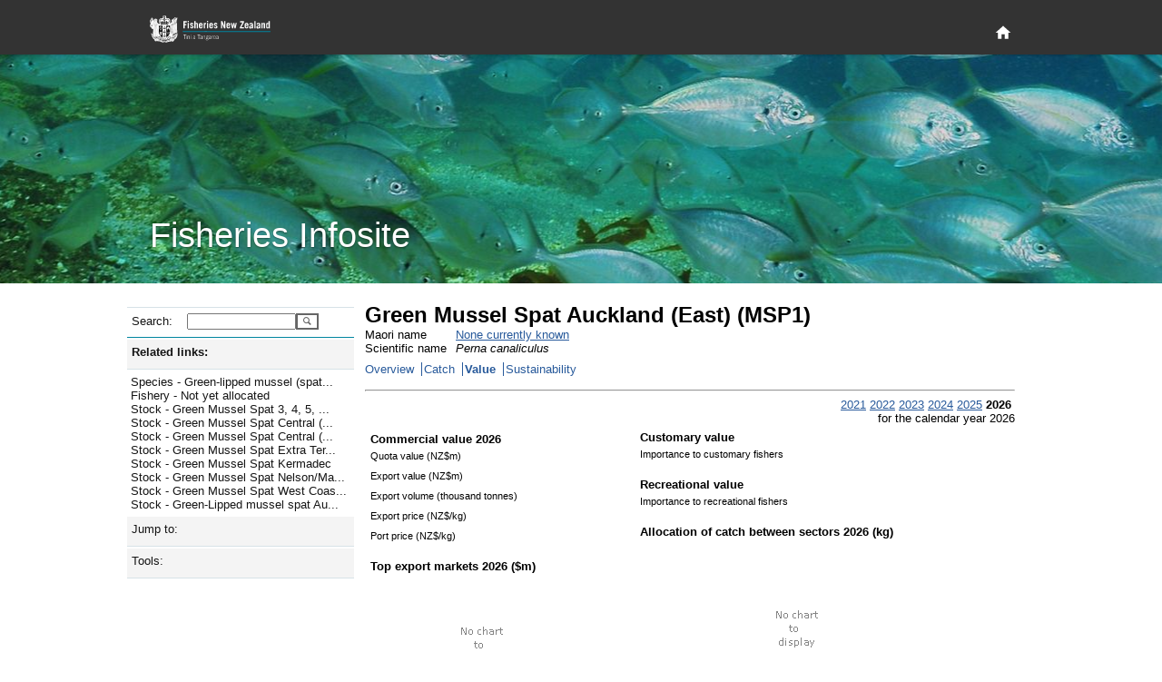

--- FILE ---
content_type: text/html; charset=utf-8
request_url: https://fs.fish.govt.nz/Page.aspx?pk=8&tk=104&stock=MSP1
body_size: 15894
content:

<!DOCTYPE html PUBLIC "-//W3C//DTD XHTML 1.0 Strict//EN" "http://www.w3.org/TR/xhtml1/DTD/xhtml1-strict.dtd">
<html xmlns="http://www.w3.org/1999/xhtml" xml:lang="en-nz" lang="en-nz">
	<head id="ctl00_Head1">
		     <!-- Google tag (gtag.js) -->
		<script async="true" src="https://www.googletagmanager.com/gtag/js?id=G-1HHK01NNWJ" type="text/javascript"></script>
		<title>
	Green Mussel Spat Auckland (East) (MSP1) - Value
</title><meta name="ROBOTS" content="index,follow" /><meta name="nzgls.publisher" content="New Zealand Ministry for Primary Industries" /><meta name="dc.title" content="New Zealand Ministry for Primary Industries Website" /><meta name="dc.description" content="New Zealand Ministry for Primary Industries Website" /><meta name="dc.identity" content="/en-nz/FCS/default.htm" /><meta name="dc.date.created" content="2009-01-01 10:54:12" /><meta name="dc.date.modified" content="2009-01-01 21:32:32" /><meta name="dc.language" content="en" /><link rel="stylesheet" href="App_Themes/English/fish.css" type="text/css" /><link rel="stylesheet" href="App_Themes/English/rebrand.css" type="text/css" />
		<!--[if IE]>
		<link id="ctl00_fishIECSS" rel="stylesheet" href="App_Themes/English/fishIE.css" type="text/css" />
		<![endif]--> 
		<!--[if lt IE 7]>
		<link id="ctl00_fishIE6CSS" rel="stylesheet" href="App_Themes/English/fishIE6.css" type="text/css" /><link id="ctl00_IEMenu6CSS" rel="stylesheet" href="App_Themes/English/IEMenu6.css" type="text/css" />
		<![endif]--> 
		<!--[if gte IE 7]>
		<link id="ctl00_fishIE7CSS" rel="stylesheet" href="App_Themes/English/fishIE7.css" type="text/css" />
		<![endif]--> 
	<style type="text/css">
	.ctl00_Header_uxHeaderMenu_uxMenu_0 { background-color:white;visibility:hidden;display:none;position:absolute;left:0px;top:0px; }
	.ctl00_Header_uxHeaderMenu_uxMenu_1 { text-decoration:none; }
	.ctl00_Header_uxHeaderMenu_uxMenu_2 {  }

</style></head>
	<body>
	    <div id="page-wrapper">
            
<header id="page-head" role="banner">
    <div class="wrapper">
        <h1>
        	<a href="http://www.mpi.govt.nz/fisheriesnz" title="Fisheries New Zealand Home Page">
            </a>
        </h1>
        <div id="page-head-utilities">
            <nav id="primary-nav" role="navigation">
                <a class="visuallyhidden" id="primary-nav-link"></a>
                <ul>
                    <li id="home-nav">
                        <a title="Home" href="/">
                            <svg fill="#ffffff" height="15" viewBox="0 0 48 48" width="15" xmlns="http://www.w3.org/2000/svg">
                                <path d="M20 40v-12h8v12h10v-16h6l-20-18-20 18h6v16z" />
                            </svg>
                        </a>
                    </li>
                </ul>
            </nav>
        </div>
    </div>
</header>
<section id="page-banner" >
    <header>
        <div class="wrapper">
            <h2>
                Fisheries Infosite
            </h2>
        </div>
    </header>
</section>


<div id="ctl00_Header_specialMenuContainer" class="HeaderBottomContainer" style="display:none;">
	<div class="HeaderBottomLeft">
   		<a id="ctl00_Header_uxTitle" alt="Fisheries New Zealand" class="HeaderLeftTitle" href="default.aspx"><img src="App_Themes/English/Images/nz-fisheries_bar2.gif" style="border-width:0px;" /></a>
	</div>
	<div class="HeaderBottomMenu">
		
<div class="HeaderMenuContainer">
	
<div class="HeaderMenu" id="ctl00_Header_uxHeaderMenu_uxMenu">
	<div class="AspNet-Menu-Horizontal">
			<ul class="AspNet-Menu">
				<li class="AspNet-Menu-Leaf">
					<a href="Page.aspx?pk=91" class="AspNet-Menu-Link">
						Home</a>
				</li>
				<li class="AspNet-Menu-WithChildren">
					<a href="Page.aspx?pk=45" class="AspNet-Menu-Link">
						Our fisheries</a>
					<ul>
						<li class="AspNet-Menu-Leaf">
							<a href="Page.aspx?pk=6" class="AspNet-Menu-Link">
								Species</a>
						</li>
						<li class="AspNet-Menu-Leaf">
							<a href="Page.aspx?pk=18" class="AspNet-Menu-Link">
								Environment</a>
						</li>
						<li class="AspNet-Menu-Leaf">
							<a href="Page.aspx?pk=4" class="AspNet-Menu-Link">
								Fishing</a>
						</li>
						<li class="AspNet-Menu-Leaf">
							<a href="Page.aspx?pk=16" class="AspNet-Menu-Link">
								Stock status</a>
						</li>
					</ul>
				</li>
				<li class="AspNet-Menu-WithChildren">
					<a href="Page.aspx?pk=92" class="AspNet-Menu-Link">
						Sector perspectives</a>
					<ul>
						<li class="AspNet-Menu-Leaf">
							<a href="Page.aspx?pk=130" class="AspNet-Menu-Link">
								Commercial</a>
						</li>
					</ul>
				</li>
				<li class="AspNet-Menu-WithChildren">
					<a href="Page.aspx?pk=13" class="AspNet-Menu-Link">
						Fisheries management</a>
					<ul>
						<li class="AspNet-Menu-Leaf">
							<a href="Page.aspx?pk=90" class="AspNet-Menu-Link">
								Outcomes</a>
						</li>
					</ul>
				</li>
				<li class="AspNet-Menu-WithChildren">
					<a href="Page.aspx?pk=95" class="AspNet-Menu-Link">
						Our place in the world</a>
					<ul>
						<li class="AspNet-Menu-Leaf">
							<a href="Page.aspx?pk=9" class="AspNet-Menu-Link">
								Foreign Trade</a>
						</li>
					</ul>
				</li>
			</ul>

	</div>
</div>
</div>

	</div>
</div>


<script type="text/javascript">
//<![CDATA[
	function ShowHideElement(c, i) {
		var x = document.getElementById(c);
		if (x.style.display == 'none') {
			i.src = 'App_Themes/English/Images/minus.gif';
			x.style.display = display = 'inline';
		}
		else {
			i.src = 'App_Themes/English/Images/plus.gif';
			x.style.display = display = 'none';
		}
	}
	
   /* For table rows */
	function ShowHide(ctl_id, img) {
	    var childRows = document.getElementsByName(ctl_id)
	    var i
	    var display
	    if (childRows.length == 0) { return; }
	    if (childRows[0].style.display == 'none') {
	        img.src = 'App_Themes/English/Images/minus.gif';
	        display = 'inline';
	    }
	    else {
	        img.src = 'App_Themes/English/Images/plus.gif';
	        display = 'none';
	    }
	    for (i = 0; i < childRows.length; i++) {
	        childRows[i].style.display = display;
	    }
	} 
   	
//]]>
</script>

            <div class="PageContainer" style="padding-bottom: 6rem">
			    <form method="post" action="Page.aspx?pk=8&amp;tk=104&amp;stock=MSP1" id="aspnetForm">
<div>
<input type="hidden" name="__EVENTTARGET" id="__EVENTTARGET" value="" />
<input type="hidden" name="__EVENTARGUMENT" id="__EVENTARGUMENT" value="" />
<input type="hidden" name="__LASTFOCUS" id="__LASTFOCUS" value="" />
<input type="hidden" name="__VIEWSTATE" id="__VIEWSTATE" value="/[base64]/[base64]/[base64]/[base64]/[base64]/[base64]/[base64]/[base64]" />
</div>

<script type="text/javascript">
//<![CDATA[
var theForm = document.forms['aspnetForm'];
if (!theForm) {
    theForm = document.aspnetForm;
}
function __doPostBack(eventTarget, eventArgument) {
    if (!theForm.onsubmit || (theForm.onsubmit() != false)) {
        theForm.__EVENTTARGET.value = eventTarget;
        theForm.__EVENTARGUMENT.value = eventArgument;
        theForm.submit();
    }
}
//]]>
</script>



<script src="/WebResource.axd?d=mUAcZjGTZVYWsQhBYIhrSvocZ_7tzJEA_4sEj2Syeph3D_ztWZ4NkA1qpiA6Qaeu-5fL23wb477mA5-VQ69gdDECjvbPMTAdh_k6rkODye2yIfi7YjPiW4wnkQ2LFr6Jf7AWeg2&amp;t=637595117352049550" type="text/javascript"></script>
<script src="/WebResource.axd?d=7_2SzOG6Kn_H8e8JdiI2Tl84XQIQWQGLv2uedSm3yefnRLPq1Pl2MVqva9GyjGyv2pGvOr_EiMD6d-hYMur6MWbT7TuAJL2qX0abLeuGv9v7B0c_qV6QLQH3RmwE2OOZCxkfIQ2&amp;t=637595117352049550" type="text/javascript"></script><link href="/WebResource.axd?d=N74EzStvGckACDs1WKehb42XO3-XY0ZorpwYdXyy0jLtrf8iei-inx-o6j0y6yJ6jhYIdUSAgCDGSKbtQssPQ4QjMqDrKdc3BKvZVk4M8rZO4bHR0&t=637595117352049550" type="text/css" rel="stylesheet"></link><link href="/WebResource.axd?d=aJk2VbnllqJfgyGjw3jrGsgNU8nuurihPIs-k0pyR0vJp01N9wJJGdeTs8x3bXbEStCo9qIShy_swpaG9YoXqzEOyqones_x9bQ3hSThyqojfwbyxySV_UDpNlOw97nW5PpqzN23P-WBvCYvTgcN5fvj_qM1&t=637595117352049550" type="text/css" rel="stylesheet"></link>
<div>

	<input type="hidden" name="__VIEWSTATEGENERATOR" id="__VIEWSTATEGENERATOR" value="3989C74E" />
</div>
				    <table width="1000px" border="0" cellspacing="0" cellpadding="0">
					    <tr>
						    <td style="width:250px; vertical-align: top">
							    <div class="NavContainer">
								    <div class="NavContainerHeader">
									    <div class="NavContainerHeaderBar">&nbsp;</div>
									    <div class="NavContainerHeaderCorner">&nbsp;</div>
								    </div>
								    <a name="skiplink" style="display:inline;width:0;height:0"></a>
								    <table border="0" cellpadding="0" cellspacing="0" style="width:250px; display:inline-table;">
									    <tr>
										    <td>
											    
	 <div class="LeftMenu">
	<div class="LeftMenuItem LevelSearch">
		<div id="ctl00_ContentPlaceHolder1_ctl00_uxSearchPanel" onkeypress="javascript:return WebForm_FireDefaultButton(event, 'ctl00_ContentPlaceHolder1_ctl00_uxGo')" style="margin:0;padding:0">
	
			<table border="0" cellpadding="0" cellspacing="0">
				<tr>
				<td><div class="LeftMenuItemLeft2 LeftMenuLevel1Bullet">Search:</div></td>
				<td><div class="LeftMenuItemRight">
					<input name="ctl00$ContentPlaceHolder1$ctl00$uxSearchText" type="text" id="ctl00_ContentPlaceHolder1_ctl00_uxSearchText" accesskey="3" title="Enter a species code, stock code or fish plan code and go directly to the page" style="width:112px;" />
					</div>
				</td>
				<td valign="top">
				    <input type="submit" name="ctl00$ContentPlaceHolder1$ctl00$uxGo" value="" id="ctl00_ContentPlaceHolder1_ctl00_uxGo" class="searchbutton" />
				</td>
				</tr>
			</table>
        
</div>
	</div>
</div>



<script type="text/javascript">
<!--
function ShowHideLocal(id,hl) {
	var d = document.getElementById(id);
	if (d.style.display == "none")
	{
		document.getElementById(hl).className = "LeftMenuItemWhole LeftMenuLevel1Expanded LeftMenuLinkWhite";
        d.style.display = "";
    }
	else {
		document.getElementById(hl).className = "LeftMenuItemWhole LeftMenuLevel1Collapsed LeftMenuLinkWhite";
        d.style.display = "none";
	}
}
// -->
</script>
<div id="uxHeaderPanel" class="LeftMenuItem Level1">
	<div id="ctl00_ContentPlaceHolder1_ctl01_uxShowHide_uxHeaderLabel" title="Click here to toggle display of related links. " class="LeftMenuItemWhole LeftMenuLevel1Expanded LeftMenuLinkWhite" onclick="ShowHideLocal('uxToggleContainer_901b9fed-17aa-4ef9-8836-e570197d85b8','ctl00_ContentPlaceHolder1_ctl01_uxShowHide_uxHeaderLabel')">Related links:</div>
</div>
<div id="uxToggleContainer_901b9fed-17aa-4ef9-8836-e570197d85b8" class="LeftMenuTaskList Level2" style="display: ;">




	<ul class="NoBullet">
			<li><a id="ctl00_ContentPlaceHolder1_ctl01_uxLinkList_ctrl0_uxLink" title="Jump to Species - Green-lipped mussel (spat)" class="LeftMenuLink" href="https://fs.fish.govt.nz/Page.aspx?pk=7&amp;sc=MSP">Species - Green-lipped mussel (spat...</a></li>
		
			<li><a id="ctl00_ContentPlaceHolder1_ctl01_uxLinkList_ctrl1_uxLink" title="Jump to Fishery - Not yet allocated" class="LeftMenuLink" href="https://fs.fish.govt.nz/Page.aspx?pk=5&amp;fpid=1">Fishery - Not yet allocated</a></li>
		
			<li><a id="ctl00_ContentPlaceHolder1_ctl01_uxLinkList_ctrl2_uxLink" title="Jump to Stock - Green Mussel Spat 3, 4, 5, and 6 (Combined)" class="LeftMenuLink" href="https://fs.fish.govt.nz/Page.aspx?pk=8&amp;stock=MSP3">Stock - Green Mussel Spat 3, 4, 5, ...</a></li>
		
			<li><a id="ctl00_ContentPlaceHolder1_ctl01_uxLinkList_ctrl3_uxLink" title="Jump to Stock - Green Mussel Spat Central (East)" class="LeftMenuLink" href="https://fs.fish.govt.nz/Page.aspx?pk=8&amp;stock=MSP2">Stock - Green Mussel Spat Central (...</a></li>
		
			<li><a id="ctl00_ContentPlaceHolder1_ctl01_uxLinkList_ctrl4_uxLink" title="Jump to Stock - Green Mussel Spat Central (Egmont)" class="LeftMenuLink" href="https://fs.fish.govt.nz/Page.aspx?pk=8&amp;stock=MSP8">Stock - Green Mussel Spat Central (...</a></li>
		
			<li><a id="ctl00_ContentPlaceHolder1_ctl01_uxLinkList_ctrl5_uxLink" title="Jump to Stock - Green Mussel Spat Extra Territorial (200 mile limit)" class="LeftMenuLink" href="https://fs.fish.govt.nz/Page.aspx?pk=8&amp;stock=MSPET">Stock - Green Mussel Spat Extra Ter...</a></li>
		
			<li><a id="ctl00_ContentPlaceHolder1_ctl01_uxLinkList_ctrl6_uxLink" title="Jump to Stock - Green Mussel Spat Kermadec" class="LeftMenuLink" href="https://fs.fish.govt.nz/Page.aspx?pk=8&amp;stock=MSP10">Stock - Green Mussel Spat Kermadec</a></li>
		
			<li><a id="ctl00_ContentPlaceHolder1_ctl01_uxLinkList_ctrl7_uxLink" title="Jump to Stock - Green Mussel Spat Nelson/Marlborough" class="LeftMenuLink" href="https://fs.fish.govt.nz/Page.aspx?pk=8&amp;stock=MSP7A">Stock - Green Mussel Spat Nelson/Ma...</a></li>
		
			<li><a id="ctl00_ContentPlaceHolder1_ctl01_uxLinkList_ctrl8_uxLink" title="Jump to Stock - Green Mussel Spat West Coast" class="LeftMenuLink" href="https://fs.fish.govt.nz/Page.aspx?pk=8&amp;stock=MSP7B">Stock - Green Mussel Spat West Coas...</a></li>
		
			<li><a id="ctl00_ContentPlaceHolder1_ctl01_uxLinkList_ctrl9_uxLink" title="Jump to Stock - Green-Lipped mussel spat Auckland (West)" class="LeftMenuLink" href="https://fs.fish.govt.nz/Page.aspx?pk=8&amp;stock=MSP9">Stock - Green-Lipped mussel spat Au...</a></li>
		</ul>
</div>
<script type="text/javascript">
<!--
function ShowHideLocal(id,hl) {
	var d = document.getElementById(id);
	if (d.style.display == "none")
	{
		document.getElementById(hl).className = "LeftMenuItemWhole LeftMenuLevel1Expanded LeftMenuLinkWhite";
        d.style.display = "";
    }
	else {
		document.getElementById(hl).className = "LeftMenuItemWhole LeftMenuLevel1Collapsed LeftMenuLinkWhite";
        d.style.display = "none";
	}
}
// -->
</script>
<div id="uxHeaderPanel" class="LeftMenuItem Level1">
	<div id="ctl00_ContentPlaceHolder1_ctl03_uxShowHide_uxHeaderLabel" class="LeftMenuItemWhole LeftMenuLevel1Collapsed LeftMenuLinkWhite" title="Click here to toggle display of Jump to: options. " onclick="ShowHideLocal('uxToggleContainer_800336aa-0794-4309-bec8-c70491b0bd7a','ctl00_ContentPlaceHolder1_ctl03_uxShowHide_uxHeaderLabel')">Jump to:</div>
</div>
<div id="uxToggleContainer_800336aa-0794-4309-bec8-c70491b0bd7a" class="LeftMenuTaskList Level2" style="display: none;">




	<div id="ctl00_ContentPlaceHolder1_ctl03_uxRegionPanel" class="LeftMenuItem Level2">
	
		<div class="LeftMenuItemLeft2 LeftMenuLevel2Bullet">Region:</div>
		<div class="LeftMenuItemRight">
			<select name="ctl00$ContentPlaceHolder1$ctl03$uxRegionList" onchange="javascript:setTimeout('__doPostBack(\'ctl00$ContentPlaceHolder1$ctl03$uxRegionList\',\'\')', 0)" id="ctl00_ContentPlaceHolder1_ctl03_uxRegionList" style="width:145px;">
		<option selected="selected" value="0"></option>
		<option value="17">Kermadec (FMA10)</option>
		<option value="53">North West (FMA 9)</option>
		<option value="54">Central (FMA 8)</option>
		<option value="38">North East Coast North Island (FMA 1)</option>
		<option value="37">Central (East) (FMA2)</option>
		<option value="36">Challenger (FMA 7)</option>
		<option value="35">Chatham Islands (FMA 4)</option>
		<option value="39">South-East Coast (FMA 3)</option>
		<option value="55">Southland/Fiordland (FMA 5)</option>
		<option value="56">Sub-Antarctic (FMA 6)</option>

	</select>
		</div>
	
</div>

	<div id="ctl00_ContentPlaceHolder1_ctl03_uxFisheryPanel" class="LeftMenuItem Level2">
	
		<div class="LeftMenuItemLeft2 LeftMenuLevel2Bullet">Fishery:</div>
		<div class="LeftMenuItemRight">
			<select name="ctl00$ContentPlaceHolder1$ctl03$uxFisheryList" onchange="javascript:setTimeout('__doPostBack(\'ctl00$ContentPlaceHolder1$ctl03$uxFisheryList\',\'\')', 0)" id="ctl00_ContentPlaceHolder1_ctl03_uxFisheryList" style="width:145px;">
		<option selected="selected" value="0"></option>
		<option value="55">Albacore tuna</option>
		<option value="11">Challenger Finfish</option>
		<option value="33">Challenger Scallops and Oysters</option>
		<option value="20">Challenger Shellfish</option>
		<option value="35">Chatham Islands (FMA 4)</option>
		<option value="32">Coromandel Scallops</option>
		<option value="18">Deepwater crabs</option>
		<option value="12">East Coast North Island Finfish</option>
		<option value="21">East Coast North Island Shellfish</option>
		<option value="29">Eels</option>
		<option value="34">Foveaux Strait Dredge Oysters</option>
		<option value="28">Freshwater (general)</option>
		<option value="53">Hake</option>
		<option value="16">Hoki (including key bycatch stocks)</option>
		<option value="50">Jack mackerel</option>
		<option value="17">Kermadec</option>
		<option value="27">Large pelagic species</option>
		<option value="51">Ling</option>
		<option value="13">North East Finfish </option>
		<option value="22">North East Shellfish</option>
		<option value="23">North West Shellfish (FMA 9)</option>
		<option value="31">Northland Scallops</option>
		<option value="15">Orange roughy</option>
		<option value="56">Oreo </option>
		<option value="46">Paua (PAU 5A)</option>
		<option value="57">Red Rock Lobster (all stocks)</option>
		<option value="43">Red Rock Lobster (CRA 3)</option>
		<option value="52">Scampi</option>
		<option value="26">Seaweed</option>
		<option value="54">Skipjack tuna</option>
		<option value="49">Southern Blue Whiting</option>
		<option value="9">Southern Finfish</option>
		<option value="10">Southern reef fish (FMA 3,5)</option>
		<option value="19">Southern Shellfish</option>
		<option value="48">Squid</option>
		<option value="14">West Coast North Island Finfish</option>

	</select>
		</div>
	
</div>

	

	<div id="ctl00_ContentPlaceHolder1_ctl03_uxSpeciesPanel" class="LeftMenuItem Level2">
	
		<div class="LeftMenuItemLeft2 LeftMenuLevel2Bullet">Species:</div>
		<div class="LeftMenuItemRight">
			<select name="ctl00$ContentPlaceHolder1$ctl03$uxSpecieList" onchange="javascript:setTimeout('__doPostBack(\'ctl00$ContentPlaceHolder1$ctl03$uxSpecieList\',\'\')', 0)" id="ctl00_ContentPlaceHolder1_ctl03_uxSpecieList" style="width:145px;">
		<option selected="selected" value="0"></option>
		<option value="PTE">Agar weed</option>
		<option value="ALB">Albacore tuna</option>
		<option value="BYS">Alfonsino</option>
		<option value="BYX">Alfonsino &amp; Long-finned beryx</option>
		<option value="ANC">Anchovy</option>
		<option value="ATO">Antarctic toothfish</option>
		<option value="XAN">Antipodean albatross</option>
		<option value="SQU">Arrow squid</option>
		<option value="BGZ">Banded stargazer</option>
		<option value="BAR">Barracouta</option>
		<option value="BAS">Bass</option>
		<option value="BIG">Bigeye tuna</option>
		<option value="BFL">Black flounder</option>
		<option value="BOE">Black oreo</option>
		<option value="PAU">Black Paua &amp; Yellowfoot Paua</option>
		<option value="PAI">Blackfoot paua</option>
		<option value="KBB">Bladder kelp</option>
		<option value="BCO">Blue cod</option>
		<option value="EMA">Blue mackerel</option>
		<option value="BMA">Blue maomao</option>
		<option value="BEM">Blue marlin</option>
		<option value="MOK">Blue moki</option>
		<option value="BWS">Blue shark</option>
		<option value="BNS">Bluenose</option>
		<option value="BDO">Bottlenose dolphin</option>
		<option value="BRI">Brill</option>
		<option value="NEB">Brodie's king crab</option>
		<option value="CAT">Brown bullhead catfish</option>
		<option value="KBL">Bull kelp</option>
		<option value="XBM">Buller's albatross</option>
		<option value="XBS">Buller's shearwater</option>
		<option value="BUT">Butterfish</option>
		<option value="XCM">Campbell albatross</option>
		<option value="CDL">Cardinal fish</option>
		<option value="XCI">Chatham Island albatross</option>
		<option value="COC">Cockle</option>
		<option value="CDD">Common dolphin</option>
		<option value="SME">Common smelt</option>
		<option value="WAR">Common warehou</option>
		<option value="CGR">Convict groper</option>
		<option value="CRB">Crab (Unspecified)</option>
		<option value="PZL">Deepwater clam</option>
		<option value="DDO">Dusky dolphin</option>
		<option value="ECK">Ecklonia</option>
		<option value="EEL">Eels, Marine (Unspecified)</option>
		<option value="ELE">Elephant fish</option>
		<option value="FLA">Flatfish</option>
		<option value="XFS">Flesh-footed shearwater</option>
		<option value="ANG">Freshwater eels</option>
		<option value="BYA">Frilled venus shell</option>
		<option value="FRO">Frostfish</option>
		<option value="GLX">Galaxiid (adult)</option>
		<option value="GAR">Garfish</option>
		<option value="SKI">Gemfish</option>
		<option value="RSO">Gemfish</option>
		<option value="GSH">Ghost shark</option>
		<option value="GSC">Giant spider crab</option>
		<option value="STA">Giant stargazer</option>
		<option value="GIZ">Giant Stargazer</option>
		<option value="XAU">Gibson's albatross</option>
		<option value="GGA">Gigartina</option>
		<option value="CAU">Goldfish</option>
		<option value="GRA">Gracilaria weed</option>
		<option value="GRP">Grass carp</option>
		<option value="XGF">Great-winged (Grey-faced) petrel</option>
		<option value="GFL">Greenback flounder</option>
		<option value="GLM">Green-lipped mussel</option>
		<option value="MSG">Green-lipped mussel</option>
		<option value="MSP">Green-lipped mussel (spat)</option>
		<option value="GMU">Grey mullet</option>
		<option value="XGP">Grey petrel</option>
		<option value="XGM">Grey-headed albatross</option>
		<option value="GUR">Gurnard</option>
		<option value="HAK">Hake</option>
		<option value="HAP">Hapuku</option>
		<option value="HPB">Hapuku &amp; Bass</option>
		<option value="HDO">Hector's dolphin</option>
		<option value="HOK">Hoki</option>
		<option value="HOR">Horse mussel</option>
		<option value="JMA">Jack mackerel</option>
		<option value="HSI">Jack-knife prawn</option>
		<option value="JDO">John dory</option>
		<option value="KAH">Kahawai</option>
		<option value="ATT">Kahawai</option>
		<option value="SUR">Kina</option>
		<option value="KIC">King crab</option>
		<option value="KTA">King tarakihi</option>
		<option value="KIN">Kingfish</option>
		<option value="KWH">Knobbed whelk</option>
		<option value="KOI">Koi carp</option>
		<option value="KOU">Koura</option>
		<option value="MMI">Large trough shell</option>
		<option value="LEA">Leatherjacket</option>
		<option value="LSO">Lemon sole</option>
		<option value="LES">Lessonia</option>
		<option value="XLM">Light-mantled sooty albatross</option>
		<option value="LIN">Ling</option>
		<option value="LFG">Long finned gemfish</option>
		<option value="BYD">Longfinned beryx</option>
		<option value="LFE">Long-finned freshwater eel</option>
		<option value="LDO">Lookdown dory</option>
		<option value="MAK">Mako shark</option>
		<option value="XMB">Masked booby</option>
		<option value="HDM">Maui's dolphin</option>
		<option value="MOO">Moonfish</option>
		<option value="JMM">Murphy's mackerel</option>
		<option value="LMU">Murray's king crab</option>
		<option value="FUR">New Zealand fur seal</option>
		<option value="HSL">New Zealand sea lion</option>
		<option value="XNP">Northern giant petrel</option>
		<option value="NKA">Northern kahawai</option>
		<option value="XNR">Northern royal albatross</option>
		<option value="NSD">Northern spiny dogfish</option>
		<option value="NOG">NZ Northern arrow squid</option>
		<option value="ESO">NZ sole</option>
		<option value="NOS">NZ Southern arrow squid</option>
		<option value="OCT">Octopus</option>
		<option value="ORH">Orange roughy</option>
		<option value="ORC">Orca</option>
		<option value="OEO">Oreo</option>
		<option value="OYS">Oysters, dredge (except Foveaux Strait)</option>
		<option value="OYU">Oysters, dredge (Foveaux Strait)</option>
		<option value="TOR">Pacific bluefin tuna</option>
		<option value="POY">Pacific oyster</option>
		<option value="PHC">Packhorse rock lobster</option>
		<option value="PAD">Paddle crab</option>
		<option value="GSP">Pale ghost shark</option>
		<option value="PAR">Parore</option>
		<option value="PTO">Patagonian toothfish</option>
		<option value="PIL">Pilchard</option>
		<option value="PPI">Pipi</option>
		<option value="POR">Porae</option>
		<option value="POS">Porbeagle shark</option>
		<option value="PRP">Porphyra</option>
		<option value="PRK">Prawn killer</option>
		<option value="QSC">Queen scallop</option>
		<option value="SAM">Quinnat salmon</option>
		<option value="RBM">Ray's bream</option>
		<option value="RCO">Red cod</option>
		<option value="CHC">Red crab</option>
		<option value="RSN">Red snapper</option>
		<option value="RBT">Redbait</option>
		<option value="REP">Rexea prometheoides</option>
		<option value="RIB">Ribaldo</option>
		<option value="SPO">Rig</option>
		<option value="DAN">Ringed dosinia</option>
		<option value="RSK">Rough skate</option>
		<option value="RBY">Rubyfish</option>
		<option value="XSA">Salvin's albatross</option>
		<option value="SFL">Sand flounder</option>
		<option value="SCA">Scallop</option>
		<option value="SCI">Scampi</option>
		<option value="SCH">School shark</option>
		<option value="SCC">Sea cucumber</option>
		<option value="ULV">Sea lettuce</option>
		<option value="SPE">Sea perch</option>
		<option value="SFE">Short-finned freshwater eel</option>
		<option value="DSU">Silky dosinia</option>
		<option value="SWA">Silver warehou</option>
		<option value="SKJ">Skipjack tuna</option>
		<option value="SPA">Slender sprat</option>
		<option value="SSO">Smooth oreo</option>
		<option value="SSK">Smooth skate</option>
		<option value="SNA">Snapper</option>
		<option value="SOS">Sockeye salmon</option>
		<option value="XSH">Sooty shearwater</option>
		<option value="XPB">Southern and Northern Buller’s (Pacific) Albatross</option>
		<option value="SBW">Southern blue whiting</option>
		<option value="STN">Southern bluefin tuna</option>
		<option value="XRA">Southern royal albatross</option>
		<option value="PDO">Southern tuatua</option>
		<option value="SOR">Spiky oreo</option>
		<option value="SPD">Spiny dogfish</option>
		<option value="CRA">Spiny red rock lobster</option>
		<option value="SPR">Sprats</option>
		<option value="SPM">Stout sprat</option>
		<option value="STM">Striped marlin</option>
		<option value="SWO">Swordfish</option>
		<option value="TAR">Tarakihi</option>
		<option value="NMP">Tarakihi</option>
		<option value="JMD">Trachurus declivis</option>
		<option value="JMN">Trachurus novaezelandiae</option>
		<option value="TRE">Trevally</option>
		<option value="SAE">Triangle shell</option>
		<option value="MDI">Trough shell</option>
		<option value="TRU">Trumpeter</option>
		<option value="TUA">Tuatua</option>
		<option value="TUR">Turbot</option>
		<option value="UNF">Unidentifiable</option>
		<option value="WOE">Warty oreo</option>
		<option value="XWP">Westland petrel</option>
		<option value="WWA">White warehou</option>
		<option value="WHI">Whitebait</option>
		<option value="XWM">White-capped albatross</option>
		<option value="XWC">White-chinned petrel</option>
		<option value="YBF">Yellowbelly flounder</option>
		<option value="YEM">Yellow-eyed mullet</option>
		<option value="XYP">Yellow-eyed penguin</option>
		<option value="YFN">Yellowfin tuna</option>
		<option value="PAA">Yellowfoot paua</option>

	</select>
		</div>
	
</div>
</div>


<script type="text/javascript">
<!--
function ShowHideLocal(id,hl) {
	var d = document.getElementById(id);
	if (d.style.display == "none")
	{
		document.getElementById(hl).className = "LeftMenuItemWhole LeftMenuLevel1Expanded LeftMenuLinkWhite";
        d.style.display = "";
    }
	else {
		document.getElementById(hl).className = "LeftMenuItemWhole LeftMenuLevel1Collapsed LeftMenuLinkWhite";
        d.style.display = "none";
	}
}
// -->
</script>
<div id="uxHeaderPanel" class="LeftMenuItem Level1">
	<div id="ctl00_ContentPlaceHolder1_ctl04_uxShowHide_uxHeaderLabel" class="LeftMenuItemWhole LeftMenuLevel1Collapsed LeftMenuLinkWhite" title="Click here to toggle display of website tools. " onclick="ShowHideLocal('uxToggleContainer_c9d32ba6-f11f-4959-8b70-f6b7b2cfc648','ctl00_ContentPlaceHolder1_ctl04_uxShowHide_uxHeaderLabel')">Tools:</div>
</div>
<div id="uxToggleContainer_c9d32ba6-f11f-4959-8b70-f6b7b2cfc648" class="LeftMenuTaskList Level2" style="display: none;">




	<div id="ctl00_ContentPlaceHolder1_ctl04_uxLinkContainer" class="LeftMenuTaskList Level2">
	
	
		<a id="ctl00_ContentPlaceHolder1_ctl04_uxDocLib" title="Jump to Document library page. " class="LeftMenuLink" href="Page.aspx?pk=61">Document library</a>
		<br />
		<a id="ctl00_ContentPlaceHolder1_ctl04_uxGlossary" title="Jump to Glossary page. " class="LeftMenuLink" href="Page.aspx?pk=77">Glossary</a>
		<br />
		<a id="ctl00_ContentPlaceHolder1_ctl04_uxMaps" title="Open NABIS geospatial website in a new browser window. " class="LeftMenuLink" href="http://www.nabis.govt.nz" target="_blank">Maps »</a>
		<br />
		
	
</div>
</div>


 
										    </td>
									    </tr>
								    </table>
								    <div class="NavContainerFooter">
									    <div class="NavContainerFooterBar">&nbsp;</div>
									    <div class="NavContainerFooterCorner">&nbsp;</div>
								    </div>
							    </div>
						    </td>
						    <td style="width:750px; vertical-align: top">
							    <div class="ContentContainer">
								    <div style="margin:12px">
									    

<script type="text/javascript" language="javascript">
    window.dataLayer = window.dataLayer || [];
    function gtag() { dataLayer.push(arguments); }
    gtag('js', new Date());

    gtag('config', 'G-1HHK01NNWJ');
</script>

    <script type="text/javascript" language="javascript">
        (function (i, s, o, g, r, a, m) {
            i['GoogleAnalyticsObject'] = r; i[r] = i[r] || function () {
                (i[r].q = i[r].q || []).push(arguments)
            }, i[r].l = 1 * new Date(); a = s.createElement(o),
  m = s.getElementsByTagName(o)[0]; a.async = 1; a.src = g; m.parentNode.insertBefore(a, m)
        })(window, document, 'script', 'https://www.google-analytics.com/analytics.js', 'ga');

        ga('create', 'UA-81490914-2', 'auto');
        ga('send', 'pageview');

</script>
	 

    
    
    <div id="ctl00_ContentPlaceHolder2_divPageTitle">
	
        <h1><span id="ctl00_ContentPlaceHolder2_uxPageTitle"></span></h1>
    
</div>
    

<div style="width:100%;">
	<div style="float:left;">

		<div style="float:left">
			<span id="ctl00_ContentPlaceHolder2_ctl01_lblTitle" class="h1">Green Mussel Spat Auckland (East) (MSP1)</span>
		</div>

		<div style="clear:left">
			<div style="float:left; width:100px">Maori name</div>
			<div style="float:left;">
			    
			    
			    <a id="ctl00_ContentPlaceHolder2_ctl01_uxMaoriNameNone" title="If you would like to contribute to this section, please use the feedback button above." href="javascript:void()">None currently known</a>
			</div>
		</div>

		<div style="clear:left">
			<div style="float:left; width:100px">Scientific name</div>
			<div style="float:left;font-style:italic"><span id="ctl00_ContentPlaceHolder2_ctl01_lblScientificName">Perna canaliculus</span></div>
		</div>

	</div>

	

</div>
<div style="clear:both"></div>

    
	
	
			<div class="TabContainer">
		
			<div class="TabContainerCell" id="cell">
				<a id="ctl00_ContentPlaceHolder2_rptTabs_ctl01_uxTabLink" class="TabLink TabBorderR" href="Page.aspx?pk=8&amp;tk=31&amp;stock=MSP1">Overview</a>
        	</div>
		
			<div class="TabContainerCell" id="cell">
				<a id="ctl00_ContentPlaceHolder2_rptTabs_ctl02_uxTabLink" class="TabLink TabBorderR" href="Page.aspx?pk=8&amp;tk=41&amp;stock=MSP1">Catch</a>
        	</div>
		
			<div class="TabContainerCell" id="cell">
				<a id="ctl00_ContentPlaceHolder2_rptTabs_ctl03_uxTabLink" class="TabLink TabBorderR TabSelected" href="Page.aspx?pk=8&amp;tk=104&amp;stock=MSP1">Value</a>
        	</div>
		
			<div class="TabContainerCell" id="cell">
				<a id="ctl00_ContentPlaceHolder2_rptTabs_ctl04_uxTabLink" class="TabLink" href="Page.aspx?pk=8&amp;tk=42&amp;stock=MSP1">Sustainability</a>
        	</div>
		
			</div>
		
    <hr id="ctl00_ContentPlaceHolder2_hrTabsSeparator"></hr>
    
    
    <div>
        
<div style="text-align:right">
<a href='Page.aspx?pk=8&tk=104&ey=2021'>2021</a>&nbsp;<a href='Page.aspx?pk=8&tk=104&ey=2022'>2022</a>&nbsp;<a href='Page.aspx?pk=8&tk=104&ey=2023'>2023</a>&nbsp;<a href='Page.aspx?pk=8&tk=104&ey=2024'>2024</a>&nbsp;<a href='Page.aspx?pk=8&tk=104&ey=2025'>2025</a>&nbsp;<b>2026</b>&nbsp;<br/>    
<span id="ctl00_ContentPlaceHolder2_ctl00_uxOctFishingYearNote">for the calendar year 2026</span>    
</div>
 
<table cellspacing="5" style="width:100%">
    <tr>
        <td>
            <table cellpadding="0" cellspacing="0" width="250px">
	            <tr class="TableHeader2">
                    <td colspan="2">Commercial value <span id="ctl00_ContentPlaceHolder2_ctl00_lblYear">2026</span></td>
                </tr>
                <tr>
                    <td class="HeaderCell">Quota value (NZ$m)</td>
                    <td class="DataCellNum" align="right"><span id="ctl00_ContentPlaceHolder2_ctl00_lblQuotaValue"></span></td>
                </tr>
                <tr>
                    <td class="HeaderCell">Export value (NZ$m)</td>
                    <td class="DataCellNum" align="right"><span id="ctl00_ContentPlaceHolder2_ctl00_lblExportValue"></span></td>
                </tr>
                <tr>
                    <td class="HeaderCell" nowrap>Export volume (thousand tonnes)</td>
                    <td class="DataCellNum" align="right"><span id="ctl00_ContentPlaceHolder2_ctl00_lblExportVolume"></span></td>
                </tr>
                <tr>
                    <td class="HeaderCell" nowrap>Export price (NZ$/kg)</td>
                    <td class="DataCellNum"><span id="ctl00_ContentPlaceHolder2_ctl00_lblExportPrice"></span></td>
                </tr>
                <tr>
                    <td class="HeaderCell" nowrap>Port price (NZ$/kg)</td>
                    <td class="DataCellNum" align="right"><span id="ctl00_ContentPlaceHolder2_ctl00_lblPortPrice"></span></td>
                </tr>
	            <tr>
                    <td colspan="2"><br /></td>
                </tr>
	            <tr class="TableHeader2">
                    <td colspan="2">Top export markets <span id="ctl00_ContentPlaceHolder2_ctl00_lblYear2">2026</span> ($m)</td>
                </tr>
	            <tr>
                    <td colspan="2">
                        <img id="ctl00_ContentPlaceHolder2_ctl00_chtExportMarkets" src="/ChartAxd.axd?i=dcp_126c228c3E.png&amp;_guid_=70944828-4a34-4843-91d8-c715ea490f69" alt="" style="border-width:0px;" />
                    </td>
                </tr>
            </table>
        </td>
        <td>
            <table cellpadding="0" cellspacing="0" width="250px">
	            <tr class="TableHeader2">
                    <td colspan="2">Customary value</td>
                </tr>
                <tr>
                    <td class="HeaderCell" nowrap>Importance to customary fishers</td>
                    <td class="DataCell"><span id="ctl00_ContentPlaceHolder2_ctl00_lblCustSig"></span></td>
                </tr>
	            <tr>
                    <td colspan="2"><br /></td>
                </tr>
	            <tr class="TableHeader2">
                    <td colspan="2">Recreational value</td>
                </tr>
                <tr>
                    <td class="HeaderCell" nowrap>Importance to recreational fishers</td>
                    <td class="DataCell"><span id="ctl00_ContentPlaceHolder2_ctl00_lblRecSig"></span></td>
                </tr>
                <tr>
                    <td colspan="2"><br /></td>
                </tr>
                <tr class="TableHeader2">
                    <td colspan="2">Allocation of catch between sectors <span id="ctl00_ContentPlaceHolder2_ctl00_lblYear3">2026</span> (kg)</td>
                </tr>
                <tr>
                    <td colspan="2"><img id="ctl00_ContentPlaceHolder2_ctl00_chtAllowances" src="/ChartAxd.axd?i=dcp_126c228c20.png&amp;_guid_=2f27fb7c-66e3-492e-a189-4833056d3118" alt="" style="border-width:0px;" /></td>
                </tr>
            </table>
            
        </td>
    </tr>
</table>
    </div>
    <a name="bottom" ></a>

								    </div>
							    </div>
						    </td>
					    </tr>
				    </table>
			    
<script src="/WebResource.axd?d=CzqzCoUH0p6q4TOKNNTZTeEfoXg7JULbx_h8G2h_1HfSM4Bm0fl55FLnvZufDtH-S8of3S5_ZkO5KveuU79AHu20r8Y1&amp;t=638334046366291323" type="text/javascript"></script>
</form>
		    </div>
		    <div>
    <footer id="page-foot" role="contentinfo" >
        <div id="page-foot-lower">
            <div class="wrapper">
                <div id="page-foot-logo">
                    <a class="mpi-logo" href="http://www.mpi.govt.nz"></a>
                </div>
                <div id="page-foot-links">
                    <a id="ctl00_Footer_uxLoginView_uxLogin" href="https://fs.fish.govt.nz/secure/login.aspx">Log in</a> |
		            <a id="Mpi" accesskey="/" title="Mpi.govt.nz" href="http://mpi.govt.nz" target="_blank">mpi.govt.nz</a> | 
    		        <a id="ctl00_Footer_uxDataNotes" accesskey="2" title="Data notes and assumptions. " href="Page.aspx?pk=138">Data notes and assumptions</a> |
    		        <a id="Contact" title="Contact Us" href="http://www.mpi.govt.nz/contact-us" target="_blank">Contact Us</a> | 
    		        <a id="Copyright" title="Mpi Copyright" href="http://www.mpi.govt.nz/about-this-site/mpi-copyright/" target="_blank">MPI copyright</a>
                </div>
                <div id="page-foot-govlogo">
                    <a class="mpi-govlogo" href="http://www.mpi.govt.nz"></a>
                </div>
	        </div>
        </div>
    </footer>
</div>

        </div>
	</body>
</html>
